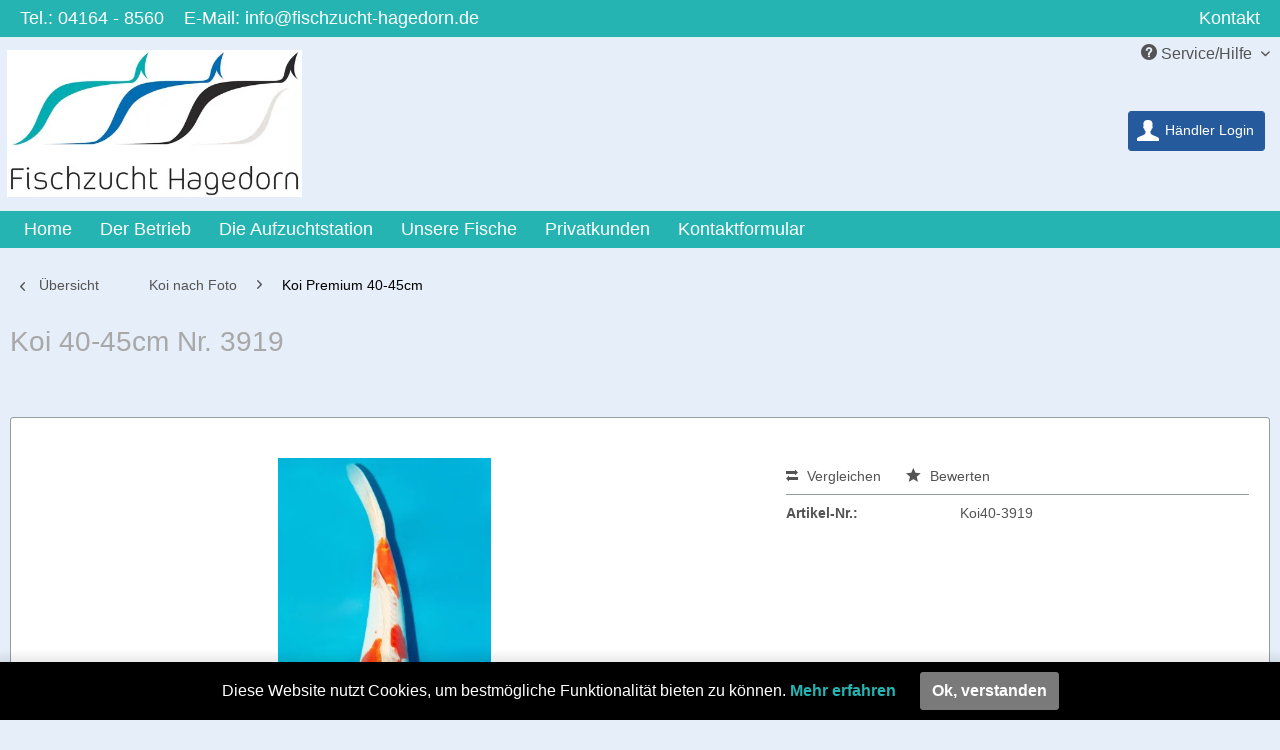

--- FILE ---
content_type: text/html; charset=UTF-8
request_url: https://www.fischzucht-hagedorn.de/koi-nach-foto/koi-premium-40-45cm/13796/koi-40-45cm-nr.-3919
body_size: 9952
content:
<!DOCTYPE html> <html class="no-js" lang="de" itemscope="itemscope" itemtype="https://schema.org/WebPage"> <head> <meta charset="utf-8"> <meta name="author" content="" /> <meta name="robots" content="index,follow" /> <meta name="revisit-after" content="15 days" /> <meta name="keywords" content="Koi kaufen, Koi online kaufen, Koi bestellen, Koi onine bestellen, Koi Onlineshop, Koi Versand, Koi Handel Online, Koi verkauf, Koi händler, Koizüchter, Koi online Verkauf, Kois kaufen, Kois online kaufen, Kois bestellen, Kois onine bestellen, Kois Onlineshop, Kois Versand, Kois Handel Online, Kois verkauf, Kois händler, Koiszüchter, Kois online Verkauf, Koi Karpfen kaufen, Koi Karpfen online kaufen, Koi Karpfen bestellen, Koi Karpfen online bestellen, Koi Karpfen Onlineshop, Koi Karpfen Versand, Koi Karpfen Handel Online, Koi Karpfen verkauf, Koi Karpfen händler, Koi Karpfenzüchter, Koi Karpfen online Verkauf, " /> <meta name="description" content="Sie erhalten genau diesen Koi" /> <meta property="og:type" content="product" /> <meta property="og:site_name" content="Fischzucht Hagedorn" /> <meta property="og:url" content="https://www.fischzucht-hagedorn.de/koi-nach-foto/koi-premium-40-45cm/13796/koi-40-45cm-nr.-3919" /> <meta property="og:title" content="Koi 40-45cm Nr. 3919" /> <meta property="og:description" content="Sie erhalten genau diesen Koi" /> <meta property="og:image" content="https://www.fischzucht-hagedorn.de/media/image/27/1e/c8/40-3919.jpg" /> <meta property="product:brand" content="Hazorea" /> <meta property="product:price" content="319,99" /> <meta property="product:product_link" content="https://www.fischzucht-hagedorn.de/koi-nach-foto/koi-premium-40-45cm/13796/koi-40-45cm-nr.-3919" /> <meta name="twitter:card" content="product" /> <meta name="twitter:site" content="Fischzucht Hagedorn" /> <meta name="twitter:title" content="Koi 40-45cm Nr. 3919" /> <meta name="twitter:description" content="Sie erhalten genau diesen Koi" /> <meta name="twitter:image" content="https://www.fischzucht-hagedorn.de/media/image/27/1e/c8/40-3919.jpg" /> <meta itemprop="copyrightHolder" content="Fischzucht Hagedorn" /> <meta itemprop="copyrightYear" content="2014" /> <meta itemprop="isFamilyFriendly" content="True" /> <meta itemprop="image" content="https://www.fischzucht-hagedorn.de/media/image/67/1c/05/Logo-Desktop.jpg" /> <meta name="viewport" content="width=device-width, initial-scale=1.0"> <meta name="mobile-web-app-capable" content="yes"> <meta name="apple-mobile-web-app-title" content="Fischzucht Hagedorn"> <meta name="apple-mobile-web-app-capable" content="yes"> <meta name="apple-mobile-web-app-status-bar-style" content="default"> <link rel="apple-touch-icon-precomposed" href="https://www.fischzucht-hagedorn.de/media/image/7f/81/85/180px58a589905acaa.jpg"> <link rel="shortcut icon" href="https://www.fischzucht-hagedorn.de/media/unknown/d9/0c/f4/favicon.ico"> <meta name="msapplication-navbutton-color" content="#D9400B" /> <meta name="application-name" content="Fischzucht Hagedorn" /> <meta name="msapplication-starturl" content="https://www.fischzucht-hagedorn.de/" /> <meta name="msapplication-window" content="width=1024;height=768" /> <meta name="msapplication-TileImage" content="https://www.fischzucht-hagedorn.de/media/image/c5/34/58/150px58a589a33e68d.jpg"> <meta name="msapplication-TileColor" content="#D9400B"> <meta name="theme-color" content="#D9400B" /> <link rel="canonical" href="https://www.fischzucht-hagedorn.de/koi-nach-foto/koi-premium-40-45cm/13796/koi-40-45cm-nr.-3919" /> <title itemprop="name"> Koi Premium 40-45cm | Koi nach Foto | </title> <link href="/web/cache/1696817905_7c0ca89c4d6ed6b8c426cb2e3fa6ab01.css" media="all" rel="stylesheet" type="text/css" /> <link href="https://fonts.googleapis.com/css?family=Mitr:200,300,400,500,600,700" rel="stylesheet"> <link href='https://fonts.googleapis.com/css?family=Nothing+You+Could+Do' rel='stylesheet' type='text/css'> <link href='https://fonts.googleapis.com/css?family=Quicksand:300,400,700' rel='stylesheet' type='text/css'> <link href='https://fonts.googleapis.com/css?family=Aldrich' rel='stylesheet' type='text/css'> <link href='https://fonts.googleapis.com/css?family=Dosis:200,300,400,500,600,700,800' rel='stylesheet' type='text/css'> <link href='https://fonts.googleapis.com/css?family=Lobster+Two:400,400italic,700,700italic' rel='stylesheet' type='text/css'> <link href='https://fonts.googleapis.com/css?family=Roboto+Slab:400,100,300,700' rel='stylesheet' type='text/css'> <link href='https://fonts.googleapis.com/css?family=Titillium+Web:400,200,200italic,300,300italic,400italic,600,600italic,700,700italic,900' rel='stylesheet' type='text/css'> <link href='https://fonts.googleapis.com/css?family=Contrail+One' rel='stylesheet' type='text/css'> <link href='https://fonts.googleapis.com/css?family=Merriweather:400,300,300italic,400italic,700,700italic,900,900italic' rel='stylesheet' type='text/css'> <link rel="stylesheet" href="//maxcdn.bootstrapcdn.com/font-awesome/4.3.0/css/font-awesome.min.css"> <script src="https://ajax.googleapis.com/ajax/libs/jquery/1.11.1/jquery.min.js"></script> <script type="text/javascript" src="/engine/Shopware/Plugins/Community/Frontend/OxyOceanTheme/Themes/Frontend/OxyOceanTheme/frontend/_public/vendors/social_share/jquery.csbuttons.min.js"></script> <script type="text/javascript" src="/engine/Shopware/Plugins/Community/Frontend/OxyOceanTheme/Themes/Frontend/OxyOceanTheme/frontend/_public/src/js/scrollToTop.js"></script> <script>
dataLayer = window.dataLayer || []; dataLayer.push({"pageTitle":"Koi 40-45cm Nr. 3919 | Koi Premium 40-45cm | Koi nach Foto | Fischzucht Hagedorn","pageCategory":"Detail","pageSubCategory":"","pageCategoryID":182,"productCategoryPath":"","pageSubCategoryID":"","pageCountryCode":"de_DE","pageLanguageCode":"de","pageVersion":1,"pageTestVariation":"1","pageValue":1,"pageAttributes":"1","productID":13796,"productStyleID":"","productEAN":"","productName":"Koi 40-45cm Nr. 3919","productPrice":"319.99","productCategory":null,"productCurrency":"EUR","productColor":"","productRealColor":"","productSku":"Koi40-3919"});
var google_tag_params = {ecomm_pagetype:"product",ecomm_pcat:["Koi Premium 40-45cm"],ecomm_prodid:"Koi40-3919",ecomm_pname:"Koi 40-45cm Nr. 3919",ecomm_pvalue:319.99,ecomm_totalvalue:319.99}
dataLayer.push ({
'event':'remarketingTriggered',
'google_tag_params': window.google_tag_params
});
dataLayer.push (
{"ecommerce":{"currencyCode":"EUR","detail":{"products":[{"name":"Koi 40-45cm Nr. 3919","id":"Koi40-3919","price":319.99,"brand":"Hazorea","category":"Koi Premium 40-45cm"}]},"impressions":[{"name":"Koi 40-45cm Nr. 3405","id":"Koi40-3405","price":319.99,"brand":"Hazorea","position":1,"list":"Similar Articles"},{"name":"Koi 40-45cm Nr. 3406","id":"Koi40-3406","price":319.99,"brand":"Hazorea","position":2,"list":"Similar Articles"},{"name":"Koi 40-45cm Nr. 3408","id":"Koi40-3408","price":319.99,"brand":"Hazorea","position":3,"list":"Similar Articles"},{"name":"Koi 40-45cm Nr. 3413","id":"Koi40-3413","price":319.99,"brand":"Hazorea","position":4,"list":"Similar Articles"},{"name":"Koi 40-45cm Nr. 3414","id":"Koi40-3414","price":319.99,"brand":"Hazorea","position":5,"list":"Similar Articles"},{"name":"Koi 40-45cm Nr. 3416","id":"Koi40-3416","price":319.99,"brand":"Hazorea","position":6,"list":"Similar Articles"},{"name":"Koi 40-45cm Nr. 3421","id":"Koi40-3421","price":319.99,"brand":"Hazorea","position":7,"list":"Similar Articles"},{"name":"Koi 40-45cm Nr. 3422","id":"Koi40-3422","price":319.99,"brand":"Hazorea","position":8,"list":"Similar Articles"}]}}
);
</script> <script>(function(w,d,s,l,i){w[l]=w[l]||[];w[l].push({'gtm.start':
new Date().getTime(),event:'gtm.js'});var f=d.getElementsByTagName(s)[0],
j=d.createElement(s),dl=l!='dataLayer'?'&l='+l:'';j.async=true;j.src=
'https://www.googletagmanager.com/gtm.js?id='+i+dl;f.parentNode.insertBefore(j,f);
})(window,document,'script','dataLayer','GTM-TCXCKNZ');</script> <script>
window.basketData = {
hasData: false,
data:[]
};
</script> <div data-googleAnalytics="true" data-googleConversionID="927904903" data-googleConversionLabel="kmjlCOnY4mUQh-m6ugM" data-googleConversionLanguage="de" data-googleTrackingID="UA-150321076-1" data-googleAnonymizeIp="1" data-googleOptOutCookie="" data-googleTrackingLibrary="ga" data-realAmount="" data-showCookieNote="" data-cookieNoteMode="0" > </div> </head> <body class="is--ctl-detail is--act-index gtm-enhanced-ecommerce-active" > <div class="page-wrap"> <noscript class="noscript-main"> <div class="alert is--warning"> <div class="alert--icon"> <i class="icon--element icon--warning"></i> </div> <div class="alert--content"> Um Fischzucht&#x20;Hagedorn in vollem Umfang nutzen zu k&ouml;nnen, empfehlen wir Ihnen Javascript in Ihrem Browser zu aktiveren. </div> </div> </noscript> <div class="fischzucht-top-leiste"> <div class="container"> <div class="fischzucht--left">Tel.: 04164 - 8560</div> <div class="fischzucht--left">E-Mail: <a href="mailto:info@fischzucht-hagedorn.de">info@fischzucht-hagedorn.de</a></div> <div class="fischzucht--right"><a href="/kontaktformular-fischzucht-hagedorn">Kontakt</a></div> <div class="fischzucht--clear"></div> </div> </div> <header class="header-main"> <div class="top-bar"> <div class="container block-group"> <nav class="top-bar--navigation block" role="menubar">   <div class="navigation--entry entry--compare is--hidden" role="menuitem" aria-haspopup="true" data-drop-down-menu="true">   </div> <div class="navigation--entry entry--service has--drop-down" role="menuitem" aria-haspopup="true" data-drop-down-menu="true"> <i class="icon--service"></i> Service/Hilfe <ul class="service--list is--rounded" role="menu"> <li class="service--entry" role="menuitem"> <a class="service--link" href="https://www.fischzucht-hagedorn.de/impressum" title="Impressum" > Impressum </a> </li> <li class="service--entry" role="menuitem"> <a class="service--link" href="https://www.fischzucht-hagedorn.de/kontaktformular-fischzucht-hagedorn" title="Kontakt" target="_self"> Kontakt </a> </li> </ul> </div> </nav> </div> </div> <div class="container header--navigation"> <div class="logo-main block-group" role="banner"> <div class="logo--shop block"> <a class="logo--link" href="https://www.fischzucht-hagedorn.de/" title="Fischzucht Hagedorn - zur Startseite wechseln"> <picture> <source srcset="https://www.fischzucht-hagedorn.de/media/image/b2/c9/f3/Logo-Desktop.webp" type="image/webp" media="(min-width: 78.75em)"> <source srcset="https://www.fischzucht-hagedorn.de/media/image/67/1c/05/Logo-Desktop.jpg" media="(min-width: 78.75em)"> <source srcset="https://www.fischzucht-hagedorn.de/media/image/b2/c9/f3/Logo-Desktop.webp" type="image/webp" media="(min-width: 64em)"> <source srcset="https://www.fischzucht-hagedorn.de/media/image/67/1c/05/Logo-Desktop.jpg" media="(min-width: 64em)"> <source srcset="https://www.fischzucht-hagedorn.de/media/image/b2/c9/f3/Logo-Desktop.webp" type="image/webp" media="(min-width: 48em)"> <source srcset="https://www.fischzucht-hagedorn.de/media/image/67/1c/05/Logo-Desktop.jpg" media="(min-width: 48em)"> <source srcset="https://www.fischzucht-hagedorn.de/media/image/b2/c9/f3/Logo-Desktop.webp" type="image/webp"> <img loading="lazy" srcset="https://www.fischzucht-hagedorn.de/media/image/67/1c/05/Logo-Desktop.jpg" alt="Fischzucht Hagedorn - zur Startseite wechseln" /> </picture> </a> </div> </div> <nav class="shop--navigation block-group"> <ul class="navigation--list block-group" role="menubar"> <li class="navigation--entry entry--menu-left" role="menuitem"> <a class="entry--link entry--trigger btn is--icon-left" href="#offcanvas--left" data-offcanvas="true" data-offCanvasSelector=".sidebar-main" aria-label="Menü"> <i class="icon--menu"></i> Menü </a> </li>  <li class="navigation--entry entry--account" role="menuitem"> <a href="https://www.fischzucht-hagedorn.de/account" title="Händler Login" class="btn is--icon-left entry--link account--link"> <i class="icon--account"></i> <span class="account--display"> Händler Login </span> </a> </li>  </ul> </nav> <div class="container--ajax-cart" data-collapse-cart="true" data-displayMode="offcanvas"></div> </div> </header> <nav class="navigation-main"> <div class="container naviNew" data-menu-scroller="true" data-listSelector=".navigation--list.container" data-viewPortSelector=".navigation--list-wrapper"> <div class="navigation--list-wrapper"> <ul class="navigation--list container" role="menubar" itemscope="itemscope" itemtype="http://schema.org/SiteNavigationElement"> <li class="navigation--entry is--home" role="menuitem"><a class="navigation--link is--first" href="https://www.fischzucht-hagedorn.de/" title="Home" itemprop="url"><span itemprop="name">Home</span></a></li><li class="navigation--entry" role="menuitem"><a class="navigation--link" href="/der-betrieb" title="Der Betrieb" itemprop="url"><span itemprop="name">Der Betrieb</span></a></li><li class="navigation--entry" role="menuitem"><a class="navigation--link" href="/die-aufzuchtstation" title="Die Aufzuchtstation" itemprop="url"><span itemprop="name">Die Aufzuchtstation</span></a></li><li class="navigation--entry" role="menuitem"><a class="navigation--link" href="/gartenteichfische" title="Unsere Fische" itemprop="url"><span itemprop="name">Unsere Fische</span></a></li><li class="navigation--entry" role="menuitem"><a class="navigation--link" href="/besatzfische" title="Privatkunden" itemprop="url"><span itemprop="name">Privatkunden</span></a></li><li class="navigation--entry" role="menuitem"><a class="navigation--link" href="/kontaktformular-fischzucht-hagedorn" title="Kontaktformular" itemprop="url"><span itemprop="name">Kontaktformular</span></a></li> </ul> </div> </div> </nav> <section class="content-main container block-group"> <nav class="content--breadcrumb block"> <a class="breadcrumb--button breadcrumb--link" href="https://www.fischzucht-hagedorn.de/koi-nach-foto/koi-premium-40-45cm/" title="Übersicht"> <i class="icon--arrow-left"></i> <span class="breadcrumb--title">Übersicht</span> </a> <ul class="breadcrumb--list" role="menu" itemscope itemtype="https://schema.org/BreadcrumbList"> <li role="menuitem" class="breadcrumb--entry" itemprop="itemListElement" itemscope itemtype="https://schema.org/ListItem"> <a class="breadcrumb--link" href="https://www.fischzucht-hagedorn.de/koi-nach-foto/" title="Koi nach Foto" itemprop="item"> <link itemprop="url" href="https://www.fischzucht-hagedorn.de/koi-nach-foto/" /> <span class="breadcrumb--title" itemprop="name">Koi nach Foto</span> </a> <meta itemprop="position" content="0" /> </li> <li role="none" class="breadcrumb--separator"> <i class="icon--arrow-right"></i> </li> <li role="menuitem" class="breadcrumb--entry is--active" itemprop="itemListElement" itemscope itemtype="https://schema.org/ListItem"> <a class="breadcrumb--link" href="https://www.fischzucht-hagedorn.de/koi-nach-foto/koi-premium-40-45cm/" title="Koi Premium 40-45cm" itemprop="item"> <link itemprop="url" href="https://www.fischzucht-hagedorn.de/koi-nach-foto/koi-premium-40-45cm/" /> <span class="breadcrumb--title" itemprop="name">Koi Premium 40-45cm</span> </a> <meta itemprop="position" content="1" /> </li> </ul> </nav> <nav class="product--navigation"> <a href="#" class="navigation--link link--prev"> <div class="link--prev-button"> <span class="link--prev-inner">Zurück</span> </div> <div class="image--wrapper"> <div class="image--container"></div> </div> </a> <a href="#" class="navigation--link link--next"> <div class="link--next-button"> <span class="link--next-inner">Vor</span> </div> <div class="image--wrapper"> <div class="image--container"></div> </div> </a> </nav> <div class="content-main--inner"> <aside class="sidebar-main off-canvas"> <div class="navigation--smartphone"> <ul class="navigation--list "> <li class="navigation--entry entry--close-off-canvas"> <a href="#close-categories-menu" title="Menü schließen" class="navigation--link"> Menü schließen <i class="icon--arrow-right"></i> </a> </li> <div class="mobile--switches">   </div> </ul> </div> <div class="sidebar--categories-wrapper" data-subcategory-nav="true" data-mainCategoryId="35" data-categoryId="182" data-fetchUrl="/widgets/listing/getCategory/categoryId/182"> <div class="categories--headline navigation--headline"> Kategorien </div> <div class="sidebar--categories-navigation"> <ul class="sidebar--navigation categories--navigation navigation--list is--drop-down is--level0 is--rounded" role="menu"> <li class="navigation--entry" role="menuitem"> <a class="navigation--link" href="/der-betrieb" data-categoryId="93" data-fetchUrl="/widgets/listing/getCategory/categoryId/93" title="Der Betrieb" > Der Betrieb </a> </li> <li class="navigation--entry" role="menuitem"> <a class="navigation--link" href="/die-aufzuchtstation" data-categoryId="94" data-fetchUrl="/widgets/listing/getCategory/categoryId/94" title="Die Aufzuchtstation" > Die Aufzuchtstation </a> </li> <li class="navigation--entry" role="menuitem"> <a class="navigation--link" href="/gartenteichfische" data-categoryId="95" data-fetchUrl="/widgets/listing/getCategory/categoryId/95" title="Unsere Fische" > Unsere Fische </a> </li> <li class="navigation--entry" role="menuitem"> <a class="navigation--link" href="/besatzfische" data-categoryId="96" data-fetchUrl="/widgets/listing/getCategory/categoryId/96" title="Privatkunden" > Privatkunden </a> </li> <li class="navigation--entry" role="menuitem"> <a class="navigation--link" href="/kontaktformular-fischzucht-hagedorn" data-categoryId="38" data-fetchUrl="/widgets/listing/getCategory/categoryId/38" title="Kontaktformular" > Kontaktformular </a> </li> </ul> </div> <div class="shop-sites--container is--rounded"> <div class="shop-sites--headline navigation--headline"> Informationen </div> <ul class="shop-sites--navigation sidebar--navigation navigation--list is--drop-down is--level0" role="menu"> <li class="navigation--entry" role="menuitem"> <a class="navigation--link" href="https://www.fischzucht-hagedorn.de/impressum" title="Impressum" data-categoryId="55" data-fetchUrl="/widgets/listing/getCustomPage/pageId/55" > Impressum </a> </li> <li class="navigation--entry" role="menuitem"> <a class="navigation--link" href="https://www.fischzucht-hagedorn.de/kontaktformular-fischzucht-hagedorn" title="Kontakt" data-categoryId="54" data-fetchUrl="/widgets/listing/getCustomPage/pageId/54" target="_self"> Kontakt </a> </li> </ul> </div> </div> </aside> <div class="content--wrapper"> <div class="content product--details" itemscope itemtype="https://schema.org/Product" data-product-navigation="/widgets/listing/productNavigation" data-category-id="182" data-main-ordernumber="Koi40-3919" data-ajax-wishlist="true" data-compare-ajax="true" data-ajax-variants-container="true"> <header class="product--header"> <div class="product--info"> <h1 class="product--title" itemprop="name"> Koi 40-45cm Nr. 3919 </h1> <div class="product--rating-container"> <a href="#product--publish-comment" class="product--rating-link" rel="nofollow" title="Bewertung abgeben"> <span class="product--rating"> </span> </a> </div> </div> </header> <div class="product--detail-upper block-group"> <div class="product--image-container image-slider product--image-zoom" data-image-slider="true" data-image-gallery="true" data-maxZoom="0" data-thumbnails=".image--thumbnails" > <div class="image-slider--container no--thumbnails"> <div class="image-slider--slide"> <div class="image--box image-slider--item"> <span class="image--element" data-img-large="https://www.fischzucht-hagedorn.de/media/image/98/6a/87/40-3919_1280x1280.jpg" data-img-small="https://www.fischzucht-hagedorn.de/media/image/16/4f/f8/40-3919_200x200.jpg" data-img-original="https://www.fischzucht-hagedorn.de/media/image/27/1e/c8/40-3919.jpg" data-img-webp-original="https://www.fischzucht-hagedorn.de/media/image/9f/d8/9c/40-3919.webp" data-alt="Koi 40-45cm Nr. 3919"> <span class="image--media"> <picture> <source srcset="https://www.fischzucht-hagedorn.de/media/image/01/1d/1b/40-3919_600x600.webp, https://www.fischzucht-hagedorn.de/media/image/4c/32/f0/40-3919_600x600@2x.webp 2x" type="image/webp"> <img loading="lazy" srcset="https://www.fischzucht-hagedorn.de/media/image/14/f0/94/40-3919_600x600.jpg, https://www.fischzucht-hagedorn.de/media/image/b1/08/53/40-3919_600x600@2x.jpg 2x" src="https://www.fischzucht-hagedorn.de/media/image/14/f0/94/40-3919_600x600.jpg" alt="Koi 40-45cm Nr. 3919" itemprop="image" /> </picture> </span> </span> </div> </div> </div> </div> <div class="product--buybox block"> <div class="is--hidden" itemprop="brand" itemtype="https://schema.org/Brand" itemscope> <meta itemprop="name" content="Hazorea" /> </div> <div itemprop="offers" itemscope itemtype="https://schema.org/Offer" class="buybox--inner"> <nav class="product--actions"> <form action="https://www.fischzucht-hagedorn.de/compare/add_article/articleID/13796" method="post" class="action--form"> <button type="submit" data-product-compare-add="true" title="Vergleichen" class="action--link action--compare"> <i class="icon--compare"></i> Vergleichen </button> </form> <a href="#content--product-reviews" data-show-tab="true" class="action--link link--publish-comment" rel="nofollow" title="Bewertung abgeben"> <i class="icon--star"></i> Bewerten </a> </nav> </div> <ul class="product--base-info list--unstyled"> <li class="base-info--entry entry--sku"> <strong class="entry--label"> Artikel-Nr.: </strong> <meta itemprop="productID" content="14844"/> <span class="entry--content" itemprop="sku"> Koi40-3919 </span> </li> </ul> </div> </div> <div class="tab-menu--product"> <div class="tab--navigation"> <a href="#" class="tab--link" title="Beschreibung" data-tabName="description">Beschreibung</a> <a href="#" class="tab--link" title="Bewertungen" data-tabName="rating"> Bewertungen <span class="product--rating-count">0</span> </a> </div> <div class="tab--container-list"> <div class="tab--container"> <div class="tab--header"> <a href="#" class="tab--title" title="Beschreibung">Beschreibung</a> </div> <div class="tab--preview"> Sie erhalten genau diesen Koi<a href="#" class="tab--link" title=" mehr"> mehr</a> </div> <div class="tab--content"> <div class="buttons--off-canvas"> <a href="#" title="Menü schließen" class="close--off-canvas"> <i class="icon--arrow-left"></i> Menü schließen </a> </div> <div class="content--description"> <div class="content--title"> Produktinformationen "Koi 40-45cm Nr. 3919" </div> <div class="product--description" itemprop="description"> Sie erhalten genau diesen Koi </div> <div class="content--title"> Weiterführende Links zu "Koi 40-45cm Nr. 3919" </div> <ul class="content--list list--unstyled"> <li class="list--entry"> <a href="https://www.fischzucht-hagedorn.de/anfrage-formular?sInquiry=detail&sOrdernumber=Koi40-3919" rel="nofollow" class="content--link link--contact" title="Fragen zum Artikel?"> <i class="icon--arrow-right"></i> Fragen zum Artikel? </a> </li> <li class="list--entry"> <a href="https://www.fischzucht-hagedorn.de/hazorea/" target="_parent" class="content--link link--supplier" title="Weitere Artikel von Hazorea"> <i class="icon--arrow-right"></i> Weitere Artikel von Hazorea </a> </li> </ul> </div> </div> </div> <div class="tab--container"> <div class="tab--header"> <a href="#" class="tab--title" title="Bewertungen">Bewertungen</a> <span class="product--rating-count">0</span> </div> <div class="tab--preview"> Bewertungen lesen, schreiben und diskutieren...<a href="#" class="tab--link" title=" mehr"> mehr</a> </div> <div id="tab--product-comment" class="tab--content"> <div class="buttons--off-canvas"> <a href="#" title="Menü schließen" class="close--off-canvas"> <i class="icon--arrow-left"></i> Menü schließen </a> </div> <div class="content--product-reviews" id="detail--product-reviews"> <div class="content--title"> Kundenbewertungen für "Koi 40-45cm Nr. 3919" </div> <div class="review--form-container"> <div id="product--publish-comment" class="content--title"> Bewertung schreiben </div> <div class="alert is--warning is--rounded"> <div class="alert--icon"> <i class="icon--element icon--warning"></i> </div> <div class="alert--content"> Bewertungen werden nach Überprüfung freigeschaltet. </div> </div> <form method="post" action="https://www.fischzucht-hagedorn.de/koi-nach-foto/koi-premium-40-45cm/13796/koi-40-45cm-nr.-3919?action=rating&amp;c=182#detail--product-reviews" class="content--form review--form"> <input name="sVoteName" type="text" value="" class="review--field" aria-label="Ihr Name" placeholder="Ihr Name" /> <input name="sVoteMail" type="email" value="" class="review--field" aria-label="Ihre E-Mail-Adresse" placeholder="Ihre E-Mail-Adresse*" required="required" aria-required="true" /> <input name="sVoteSummary" type="text" value="" id="sVoteSummary" class="review--field" aria-label="Zusammenfassung" placeholder="Zusammenfassung*" required="required" aria-required="true" /> <div class="field--select review--field select-field"> <select name="sVoteStars" aria-label="Bewertung abgeben"> <option value="10">10 sehr gut</option> <option value="9">9</option> <option value="8">8</option> <option value="7">7</option> <option value="6">6</option> <option value="5">5</option> <option value="4">4</option> <option value="3">3</option> <option value="2">2</option> <option value="1">1 sehr schlecht</option> </select> </div> <textarea name="sVoteComment" placeholder="Ihre Meinung" cols="3" rows="2" class="review--field" aria-label="Ihre Meinung"></textarea> <div class="review--captcha"> <div class="captcha--placeholder" data-src="/widgets/Captcha/refreshCaptcha"></div> <strong class="captcha--notice">Bitte geben Sie die Zeichenfolge in das nachfolgende Textfeld ein.</strong> <div class="captcha--code"> <input type="text" name="sCaptcha" class="review--field" required="required" aria-required="true" /> </div> </div> <p class="review--notice"> Die mit einem * markierten Felder sind Pflichtfelder. </p> <p class="privacy-information block-group"> <input name="privacy-checkbox" type="checkbox" id="privacy-checkbox" required="required" aria-label="Ich habe die Datenschutzbestimmungen zur Kenntnis genommen." aria-required="true" value="1" class="is--required" /> <label for="privacy-checkbox"> Ich habe die <a title="Datenschutzbestimmungen" href="https://www.fischzucht-hagedorn.de/custom/index/sCustom/66" target="_blank">Datenschutzbestimmungen</a> zur Kenntnis genommen. </label> </p> <div class="review--actions"> <button type="submit" class="btn is--primary" name="Submit"> Speichern </button> </div> </form> </div> </div> </div> </div> </div> </div> <div class="tab-menu--cross-selling"> <div class="tab--navigation"> <a href="#content--similar-products" title="Ähnliche Artikel" class="tab--link">Ähnliche Artikel</a> <a href="#content--also-bought" title="Kunden kauften auch" class="tab--link">Kunden kauften auch</a> <a href="#content--customer-viewed" title="Kunden haben sich ebenfalls angesehen" class="tab--link">Kunden haben sich ebenfalls angesehen</a> </div> <div class="tab--container-list"> <div class="tab--container" data-tab-id="similar"> <div class="tab--header"> <a href="#" class="tab--title" title="Ähnliche Artikel">Ähnliche Artikel</a> </div> <div class="tab--content content--similar"> <div class="similar--content"> <div class="product-slider " data-initOnEvent="onShowContent-similar" data-product-slider="true"> <div class="product-slider--container"> <div class="product-slider--item"> <div class="product--box box--slider" data-page-index="" data-ordernumber="Koi40-3405" data-category-id="182"> <div class="box--content is--rounded"> <div class="product--badges"> </div> <div class="product--info"> <a href="https://www.fischzucht-hagedorn.de/koi-nach-foto/koi-premium-40-45cm/13642/koi-40-45cm-nr.-3405" title="Koi 40-45cm Nr. 3405" class="product--image"> <span class="image--element"> <span class="image--media"> <img srcset="https://www.fischzucht-hagedorn.de/media/image/5e/b0/74/40-3405_200x200.jpg, https://www.fischzucht-hagedorn.de/media/image/33/3f/54/40-3405_200x200@2x.jpg 2x" alt="Koi 40-45cm Nr. 3405" title="Koi 40-45cm Nr. 3405" /> </span> </span> </a> <a href="https://www.fischzucht-hagedorn.de/koi-nach-foto/koi-premium-40-45cm/13642/koi-40-45cm-nr.-3405" class="product--title" title="Koi 40-45cm Nr. 3405"> Koi 40-45cm Nr. 3405 </a> </div> </div> </div> </div> <div class="product-slider--item"> <div class="product--box box--slider" data-page-index="" data-ordernumber="Koi40-3406" data-category-id="182"> <div class="box--content is--rounded"> <div class="product--badges"> </div> <div class="product--info"> <a href="https://www.fischzucht-hagedorn.de/koi-nach-foto/koi-premium-40-45cm/13643/koi-40-45cm-nr.-3406" title="Koi 40-45cm Nr. 3406" class="product--image"> <span class="image--element"> <span class="image--media"> <img srcset="https://www.fischzucht-hagedorn.de/media/image/aa/f4/13/40-3406_200x200.jpg, https://www.fischzucht-hagedorn.de/media/image/03/bf/5c/40-3406_200x200@2x.jpg 2x" alt="Koi 40-45cm Nr. 3406" title="Koi 40-45cm Nr. 3406" /> </span> </span> </a> <a href="https://www.fischzucht-hagedorn.de/koi-nach-foto/koi-premium-40-45cm/13643/koi-40-45cm-nr.-3406" class="product--title" title="Koi 40-45cm Nr. 3406"> Koi 40-45cm Nr. 3406 </a> </div> </div> </div> </div> <div class="product-slider--item"> <div class="product--box box--slider" data-page-index="" data-ordernumber="Koi40-3408" data-category-id="182"> <div class="box--content is--rounded"> <div class="product--badges"> </div> <div class="product--info"> <a href="https://www.fischzucht-hagedorn.de/koi-nach-foto/koi-premium-40-45cm/13645/koi-40-45cm-nr.-3408" title="Koi 40-45cm Nr. 3408" class="product--image"> <span class="image--element"> <span class="image--media"> <img srcset="https://www.fischzucht-hagedorn.de/media/image/57/15/cc/40-3408_200x200.jpg, https://www.fischzucht-hagedorn.de/media/image/2f/61/e6/40-3408_200x200@2x.jpg 2x" alt="Koi 40-45cm Nr. 3408" title="Koi 40-45cm Nr. 3408" /> </span> </span> </a> <a href="https://www.fischzucht-hagedorn.de/koi-nach-foto/koi-premium-40-45cm/13645/koi-40-45cm-nr.-3408" class="product--title" title="Koi 40-45cm Nr. 3408"> Koi 40-45cm Nr. 3408 </a> </div> </div> </div> </div> <div class="product-slider--item"> <div class="product--box box--slider" data-page-index="" data-ordernumber="Koi40-3413" data-category-id="182"> <div class="box--content is--rounded"> <div class="product--badges"> </div> <div class="product--info"> <a href="https://www.fischzucht-hagedorn.de/koi-nach-foto/koi-premium-40-45cm/13650/koi-40-45cm-nr.-3413" title="Koi 40-45cm Nr. 3413" class="product--image"> <span class="image--element"> <span class="image--media"> <img srcset="https://www.fischzucht-hagedorn.de/media/image/f1/59/bd/40-3413_200x200.jpg, https://www.fischzucht-hagedorn.de/media/image/a0/90/55/40-3413_200x200@2x.jpg 2x" alt="Koi 40-45cm Nr. 3413" title="Koi 40-45cm Nr. 3413" /> </span> </span> </a> <a href="https://www.fischzucht-hagedorn.de/koi-nach-foto/koi-premium-40-45cm/13650/koi-40-45cm-nr.-3413" class="product--title" title="Koi 40-45cm Nr. 3413"> Koi 40-45cm Nr. 3413 </a> </div> </div> </div> </div> <div class="product-slider--item"> <div class="product--box box--slider" data-page-index="" data-ordernumber="Koi40-3414" data-category-id="182"> <div class="box--content is--rounded"> <div class="product--badges"> </div> <div class="product--info"> <a href="https://www.fischzucht-hagedorn.de/koi-nach-foto/koi-premium-40-45cm/13651/koi-40-45cm-nr.-3414" title="Koi 40-45cm Nr. 3414" class="product--image"> <span class="image--element"> <span class="image--media"> <img srcset="https://www.fischzucht-hagedorn.de/media/image/69/fb/e0/40-3414_200x200.jpg, https://www.fischzucht-hagedorn.de/media/image/db/50/55/40-3414_200x200@2x.jpg 2x" alt="Koi 40-45cm Nr. 3414" title="Koi 40-45cm Nr. 3414" /> </span> </span> </a> <a href="https://www.fischzucht-hagedorn.de/koi-nach-foto/koi-premium-40-45cm/13651/koi-40-45cm-nr.-3414" class="product--title" title="Koi 40-45cm Nr. 3414"> Koi 40-45cm Nr. 3414 </a> </div> </div> </div> </div> <div class="product-slider--item"> <div class="product--box box--slider" data-page-index="" data-ordernumber="Koi40-3416" data-category-id="182"> <div class="box--content is--rounded"> <div class="product--badges"> </div> <div class="product--info"> <a href="https://www.fischzucht-hagedorn.de/koi-nach-foto/koi-premium-40-45cm/13653/koi-40-45cm-nr.-3416" title="Koi 40-45cm Nr. 3416" class="product--image"> <span class="image--element"> <span class="image--media"> <img srcset="https://www.fischzucht-hagedorn.de/media/image/db/5c/0d/40-3416_200x200.jpg, https://www.fischzucht-hagedorn.de/media/image/6e/77/14/40-3416_200x200@2x.jpg 2x" alt="Koi 40-45cm Nr. 3416" title="Koi 40-45cm Nr. 3416" /> </span> </span> </a> <a href="https://www.fischzucht-hagedorn.de/koi-nach-foto/koi-premium-40-45cm/13653/koi-40-45cm-nr.-3416" class="product--title" title="Koi 40-45cm Nr. 3416"> Koi 40-45cm Nr. 3416 </a> </div> </div> </div> </div> <div class="product-slider--item"> <div class="product--box box--slider" data-page-index="" data-ordernumber="Koi40-3421" data-category-id="182"> <div class="box--content is--rounded"> <div class="product--badges"> </div> <div class="product--info"> <a href="https://www.fischzucht-hagedorn.de/koi-nach-foto/koi-premium-40-45cm/13658/koi-40-45cm-nr.-3421" title="Koi 40-45cm Nr. 3421" class="product--image"> <span class="image--element"> <span class="image--media"> <img srcset="https://www.fischzucht-hagedorn.de/media/image/0a/7b/0f/40-3421_200x200.jpg, https://www.fischzucht-hagedorn.de/media/image/d0/e3/cf/40-3421_200x200@2x.jpg 2x" alt="Koi 40-45cm Nr. 3421" title="Koi 40-45cm Nr. 3421" /> </span> </span> </a> <a href="https://www.fischzucht-hagedorn.de/koi-nach-foto/koi-premium-40-45cm/13658/koi-40-45cm-nr.-3421" class="product--title" title="Koi 40-45cm Nr. 3421"> Koi 40-45cm Nr. 3421 </a> </div> </div> </div> </div> <div class="product-slider--item"> <div class="product--box box--slider" data-page-index="" data-ordernumber="Koi40-3422" data-category-id="182"> <div class="box--content is--rounded"> <div class="product--badges"> </div> <div class="product--info"> <a href="https://www.fischzucht-hagedorn.de/koi-nach-foto/koi-premium-40-45cm/13659/koi-40-45cm-nr.-3422" title="Koi 40-45cm Nr. 3422" class="product--image"> <span class="image--element"> <span class="image--media"> <img srcset="https://www.fischzucht-hagedorn.de/media/image/7f/c8/47/40-3422_200x200.jpg, https://www.fischzucht-hagedorn.de/media/image/51/a4/f3/40-3422_200x200@2x.jpg 2x" alt="Koi 40-45cm Nr. 3422" title="Koi 40-45cm Nr. 3422" /> </span> </span> </a> <a href="https://www.fischzucht-hagedorn.de/koi-nach-foto/koi-premium-40-45cm/13659/koi-40-45cm-nr.-3422" class="product--title" title="Koi 40-45cm Nr. 3422"> Koi 40-45cm Nr. 3422 </a> </div> </div> </div> </div> </div> </div> </div> </div> </div> <div class="tab--container" data-tab-id="alsobought"> <div class="tab--header"> <a href="#" class="tab--title" title="Kunden kauften auch">Kunden kauften auch</a> </div> <div class="tab--content content--also-bought"> </div> </div> <div class="tab--container" data-tab-id="alsoviewed"> <div class="tab--header"> <a href="#" class="tab--title" title="Kunden haben sich ebenfalls angesehen">Kunden haben sich ebenfalls angesehen</a> </div> <div class="tab--content content--also-viewed"> </div> </div> </div> </div> </div> </div> </div> </section> <footer class="footer-main"> <div class="container"> <div class="footer--columns block-group"> <div class="footer--column column--menu block"> <div class="column--headline">Informationen</div> <nav class="column--navigation column--content"> <ul class="navigation--list" role="menu"> <li class="navigation--entry" role="menuitem"> <a class="navigation--link" href="https://www.fischzucht-hagedorn.de/agb" title="AGB"> AGB </a> </li> <li class="navigation--entry" role="menuitem"> <a class="navigation--link" href="https://www.fischzucht-hagedorn.de/custom/index/sCustom/66" title="Datenschutz"> Datenschutz </a> </li> <li class="navigation--entry" role="menuitem"> <a class="navigation--link" href="https://www.fischzucht-hagedorn.de/impressum" title="Impressum"> Impressum </a> </li> <li class="navigation--entry" role="menuitem"> <a class="navigation--link" href="https://www.fischzucht-hagedorn.de/presse" title="Presse"> Presse </a> </li> </ul> </nav> </div> </div> </div> </footer> </div> <div class="hbcom-cookiepanel bottom" data-hbcom-dismiss-days="364" style="display:none;"> <div class="hbcom-cookiepanel-text">Diese Website nutzt Cookies, um bestmögliche Funktionalität bieten zu können. <a href="https://www.fischzucht-hagedorn.de/custom/index/sCustom/66" target="_blank" class="hbcom-cookiepanel-learn-more"> Mehr erfahren </a> </div> <a href="#" class="hbcom-cookiepanel-dismiss btn is--primary">Ok, verstanden</a> </div> <script id="footer--js-inline">
var timeNow = 1768390816;
var secureShop = true;
var asyncCallbacks = [];
document.asyncReady = function (callback) {
asyncCallbacks.push(callback);
};
var controller = controller || {"home":"https:\/\/www.fischzucht-hagedorn.de\/","vat_check_enabled":"","vat_check_required":"","register":"https:\/\/www.fischzucht-hagedorn.de\/register","checkout":"https:\/\/www.fischzucht-hagedorn.de\/checkout","ajax_search":"https:\/\/www.fischzucht-hagedorn.de\/ajax_search","ajax_cart":"https:\/\/www.fischzucht-hagedorn.de\/checkout\/ajaxCart","ajax_validate":"https:\/\/www.fischzucht-hagedorn.de\/register","ajax_add_article":"https:\/\/www.fischzucht-hagedorn.de\/checkout\/addArticle","ajax_listing":"\/widgets\/listing\/listingCount","ajax_cart_refresh":"https:\/\/www.fischzucht-hagedorn.de\/checkout\/ajaxAmount","ajax_address_selection":"https:\/\/www.fischzucht-hagedorn.de\/address\/ajaxSelection","ajax_address_editor":"https:\/\/www.fischzucht-hagedorn.de\/address\/ajaxEditor"};
var snippets = snippets || { "noCookiesNotice": "Es wurde festgestellt, dass Cookies in Ihrem Browser deaktiviert sind. Um Fischzucht\x20Hagedorn in vollem Umfang nutzen zu k\u00f6nnen, empfehlen wir Ihnen, Cookies in Ihrem Browser zu aktiveren." };
var themeConfig = themeConfig || {"offcanvasOverlayPage":true};
var lastSeenProductsConfig = lastSeenProductsConfig || {"baseUrl":"","shopId":2,"noPicture":"\/themes\/Frontend\/Responsive\/frontend\/_public\/src\/img\/no-picture.jpg","productLimit":"7","currentArticle":{"articleId":13796,"linkDetailsRewritten":"https:\/\/www.fischzucht-hagedorn.de\/koi-nach-foto\/koi-premium-40-45cm\/13796\/koi-40-45cm-nr.-3919?c=182","articleName":"Koi 40-45cm Nr. 3919","imageTitle":"","images":[{"source":"https:\/\/www.fischzucht-hagedorn.de\/media\/image\/16\/4f\/f8\/40-3919_200x200.jpg","sourceWebP":"https:\/\/www.fischzucht-hagedorn.de\/media\/image\/75\/f1\/72\/40-3919_200x200.webp","retinaSource":"https:\/\/www.fischzucht-hagedorn.de\/media\/image\/0d\/15\/18\/40-3919_200x200@2x.jpg","retinaSourceWebP":"https:\/\/www.fischzucht-hagedorn.de\/media\/image\/6b\/b5\/47\/40-3919_200x200@2x.webp","sourceSet":"https:\/\/www.fischzucht-hagedorn.de\/media\/image\/16\/4f\/f8\/40-3919_200x200.jpg, https:\/\/www.fischzucht-hagedorn.de\/media\/image\/0d\/15\/18\/40-3919_200x200@2x.jpg 2x","sourceSetWebP":"https:\/\/www.fischzucht-hagedorn.de\/media\/image\/75\/f1\/72\/40-3919_200x200.webp, https:\/\/www.fischzucht-hagedorn.de\/media\/image\/6b\/b5\/47\/40-3919_200x200@2x.webp 2x"},{"source":"https:\/\/www.fischzucht-hagedorn.de\/media\/image\/14\/f0\/94\/40-3919_600x600.jpg","sourceWebP":"https:\/\/www.fischzucht-hagedorn.de\/media\/image\/01\/1d\/1b\/40-3919_600x600.webp","retinaSource":"https:\/\/www.fischzucht-hagedorn.de\/media\/image\/b1\/08\/53\/40-3919_600x600@2x.jpg","retinaSourceWebP":"https:\/\/www.fischzucht-hagedorn.de\/media\/image\/4c\/32\/f0\/40-3919_600x600@2x.webp","sourceSet":"https:\/\/www.fischzucht-hagedorn.de\/media\/image\/14\/f0\/94\/40-3919_600x600.jpg, https:\/\/www.fischzucht-hagedorn.de\/media\/image\/b1\/08\/53\/40-3919_600x600@2x.jpg 2x","sourceSetWebP":"https:\/\/www.fischzucht-hagedorn.de\/media\/image\/01\/1d\/1b\/40-3919_600x600.webp, https:\/\/www.fischzucht-hagedorn.de\/media\/image\/4c\/32\/f0\/40-3919_600x600@2x.webp 2x"},{"source":"https:\/\/www.fischzucht-hagedorn.de\/media\/image\/98\/6a\/87\/40-3919_1280x1280.jpg","sourceWebP":"https:\/\/www.fischzucht-hagedorn.de\/media\/image\/79\/4e\/a2\/40-3919_1280x1280.webp","retinaSource":"https:\/\/www.fischzucht-hagedorn.de\/media\/image\/01\/49\/82\/40-3919_1280x1280@2x.jpg","retinaSourceWebP":"https:\/\/www.fischzucht-hagedorn.de\/media\/image\/12\/28\/07\/40-3919_1280x1280@2x.webp","sourceSet":"https:\/\/www.fischzucht-hagedorn.de\/media\/image\/98\/6a\/87\/40-3919_1280x1280.jpg, https:\/\/www.fischzucht-hagedorn.de\/media\/image\/01\/49\/82\/40-3919_1280x1280@2x.jpg 2x","sourceSetWebP":"https:\/\/www.fischzucht-hagedorn.de\/media\/image\/79\/4e\/a2\/40-3919_1280x1280.webp, https:\/\/www.fischzucht-hagedorn.de\/media\/image\/12\/28\/07\/40-3919_1280x1280@2x.webp 2x"}]}};
var csrfConfig = csrfConfig || {"generateUrl":"\/csrftoken","basePath":"\/","shopId":2};
var statisticDevices = [
{ device: 'mobile', enter: 0, exit: 767 },
{ device: 'tablet', enter: 768, exit: 1259 },
{ device: 'desktop', enter: 1260, exit: 5160 }
];
var cookieRemoval = cookieRemoval || 0;
</script> <script>
var datePickerGlobalConfig = datePickerGlobalConfig || {
locale: {
weekdays: {
shorthand: ['So', 'Mo', 'Di', 'Mi', 'Do', 'Fr', 'Sa'],
longhand: ['Sonntag', 'Montag', 'Dienstag', 'Mittwoch', 'Donnerstag', 'Freitag', 'Samstag']
},
months: {
shorthand: ['Jan', 'Feb', 'Mär', 'Apr', 'Mai', 'Jun', 'Jul', 'Aug', 'Sep', 'Okt', 'Nov', 'Dez'],
longhand: ['Januar', 'Februar', 'März', 'April', 'Mai', 'Juni', 'Juli', 'August', 'September', 'Oktober', 'November', 'Dezember']
},
firstDayOfWeek: 1,
weekAbbreviation: 'KW',
rangeSeparator: ' bis ',
scrollTitle: 'Zum Wechseln scrollen',
toggleTitle: 'Zum Öffnen klicken',
daysInMonth: [31, 28, 31, 30, 31, 30, 31, 31, 30, 31, 30, 31]
},
dateFormat: 'Y-m-d',
timeFormat: ' H:i:S',
altFormat: 'j. F Y',
altTimeFormat: ' - H:i'
};
</script> <iframe id="refresh-statistics" width="0" height="0" style="display:none;"></iframe> <script>
/**
* @returns { boolean }
*/
function hasCookiesAllowed () {
if (window.cookieRemoval === 0) {
return true;
}
if (window.cookieRemoval === 1) {
if (document.cookie.indexOf('cookiePreferences') !== -1) {
return true;
}
return document.cookie.indexOf('cookieDeclined') === -1;
}
/**
* Must be cookieRemoval = 2, so only depends on existence of `allowCookie`
*/
return document.cookie.indexOf('allowCookie') !== -1;
}
/**
* @returns { boolean }
*/
function isDeviceCookieAllowed () {
var cookiesAllowed = hasCookiesAllowed();
if (window.cookieRemoval !== 1) {
return cookiesAllowed;
}
return cookiesAllowed && document.cookie.indexOf('"name":"x-ua-device","active":true') !== -1;
}
function isSecure() {
return window.secureShop !== undefined && window.secureShop === true;
}
(function(window, document) {
var par = document.location.search.match(/sPartner=([^&])+/g),
pid = (par && par[0]) ? par[0].substring(9) : null,
cur = document.location.protocol + '//' + document.location.host,
ref = document.referrer.indexOf(cur) === -1 ? document.referrer : null,
url = "/widgets/index/refreshStatistic",
pth = document.location.pathname.replace("https://www.fischzucht-hagedorn.de/", "/");
url += url.indexOf('?') === -1 ? '?' : '&';
url += 'requestPage=' + encodeURIComponent(pth);
url += '&requestController=' + encodeURI("detail");
if(pid) { url += '&partner=' + pid; }
if(ref) { url += '&referer=' + encodeURIComponent(ref); }
url += '&articleId=' + encodeURI("13796");
if (isDeviceCookieAllowed()) {
var i = 0,
device = 'desktop',
width = window.innerWidth,
breakpoints = window.statisticDevices;
if (typeof width !== 'number') {
width = (document.documentElement.clientWidth !== 0) ? document.documentElement.clientWidth : document.body.clientWidth;
}
for (; i < breakpoints.length; i++) {
if (width >= ~~(breakpoints[i].enter) && width <= ~~(breakpoints[i].exit)) {
device = breakpoints[i].device;
}
}
document.cookie = 'x-ua-device=' + device + '; path=/' + (isSecure() ? '; secure;' : '');
}
document
.getElementById('refresh-statistics')
.src = url;
})(window, document);
</script> <script async src="/web/cache/1696817905_7c0ca89c4d6ed6b8c426cb2e3fa6ab01.js" id="main-script"></script> <script>
/**
* Wrap the replacement code into a function to call it from the outside to replace the method when necessary
*/
var replaceAsyncReady = window.replaceAsyncReady = function() {
document.asyncReady = function (callback) {
if (typeof callback === 'function') {
window.setTimeout(callback.apply(document), 0);
}
};
};
document.getElementById('main-script').addEventListener('load', function() {
if (!asyncCallbacks) {
return false;
}
for (var i = 0; i < asyncCallbacks.length; i++) {
if (typeof asyncCallbacks[i] === 'function') {
asyncCallbacks[i].call(document);
}
}
replaceAsyncReady();
});
</script> </body> </html>